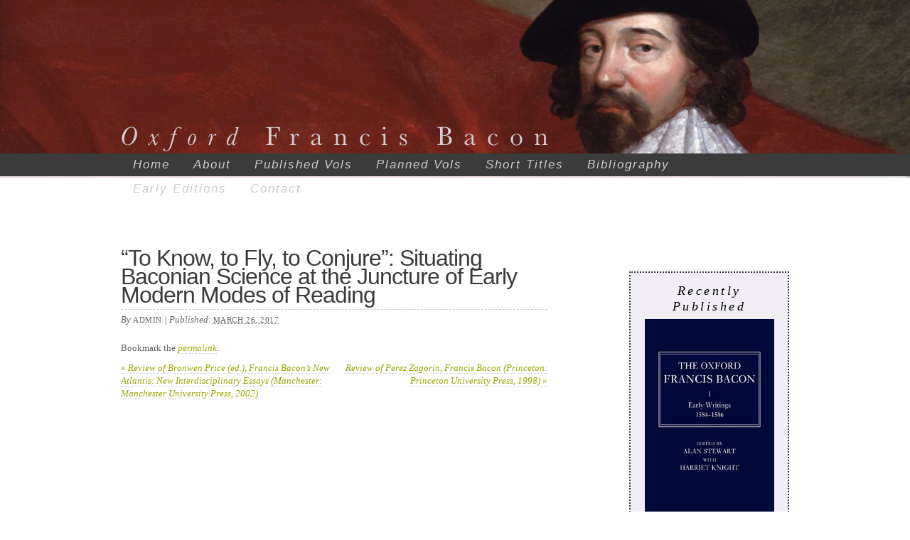

--- FILE ---
content_type: text/html; charset=UTF-8
request_url: http://www.oxfordfrancisbacon.com/bibliography/to-know-to-fly-to-conjure-situating-baconian-science-at-the-juncture-of-early-modern-modes-of-reading/
body_size: 7189
content:
<!DOCTYPE html PUBLIC "-//W3C//DTD XHTML 1.0 Transitional//EN" "http://www.w3.org/TR/xhtml1/DTD/xhtml1-transitional.dtd">
<html xmlns="http://www.w3.org/1999/xhtml" lang="en">
<head profile="http://gmpg.org/xfn/11">
<meta http-equiv="Content-Type" content="text/html; charset=UTF-8" />
<title>&#8220;To Know, to Fly, to Conjure&#8221;: Situating Baconian Science at the Juncture of Early Modern Modes of Reading</title>
<meta name="robots" content="index,follow" />
<link rel="pingback" href="http://www.oxfordfrancisbacon.com/xmlrpc.php" />
<meta name='robots' content='max-image-preview:large' />
<link rel='dns-prefetch' href='//maps.google.com' />
<link rel="alternate" type="application/rss+xml" title="Oxford Francis Bacon &raquo; Feed" href="http://www.oxfordfrancisbacon.com/feed/" />
<link rel="alternate" type="application/rss+xml" title="Oxford Francis Bacon &raquo; Comments Feed" href="http://www.oxfordfrancisbacon.com/comments/feed/" />
<script type="text/javascript">
window._wpemojiSettings = {"baseUrl":"https:\/\/s.w.org\/images\/core\/emoji\/14.0.0\/72x72\/","ext":".png","svgUrl":"https:\/\/s.w.org\/images\/core\/emoji\/14.0.0\/svg\/","svgExt":".svg","source":{"concatemoji":"http:\/\/www.oxfordfrancisbacon.com\/wp-includes\/js\/wp-emoji-release.min.js?ver=6.1.9"}};
/*! This file is auto-generated */
!function(e,a,t){var n,r,o,i=a.createElement("canvas"),p=i.getContext&&i.getContext("2d");function s(e,t){var a=String.fromCharCode,e=(p.clearRect(0,0,i.width,i.height),p.fillText(a.apply(this,e),0,0),i.toDataURL());return p.clearRect(0,0,i.width,i.height),p.fillText(a.apply(this,t),0,0),e===i.toDataURL()}function c(e){var t=a.createElement("script");t.src=e,t.defer=t.type="text/javascript",a.getElementsByTagName("head")[0].appendChild(t)}for(o=Array("flag","emoji"),t.supports={everything:!0,everythingExceptFlag:!0},r=0;r<o.length;r++)t.supports[o[r]]=function(e){if(p&&p.fillText)switch(p.textBaseline="top",p.font="600 32px Arial",e){case"flag":return s([127987,65039,8205,9895,65039],[127987,65039,8203,9895,65039])?!1:!s([55356,56826,55356,56819],[55356,56826,8203,55356,56819])&&!s([55356,57332,56128,56423,56128,56418,56128,56421,56128,56430,56128,56423,56128,56447],[55356,57332,8203,56128,56423,8203,56128,56418,8203,56128,56421,8203,56128,56430,8203,56128,56423,8203,56128,56447]);case"emoji":return!s([129777,127995,8205,129778,127999],[129777,127995,8203,129778,127999])}return!1}(o[r]),t.supports.everything=t.supports.everything&&t.supports[o[r]],"flag"!==o[r]&&(t.supports.everythingExceptFlag=t.supports.everythingExceptFlag&&t.supports[o[r]]);t.supports.everythingExceptFlag=t.supports.everythingExceptFlag&&!t.supports.flag,t.DOMReady=!1,t.readyCallback=function(){t.DOMReady=!0},t.supports.everything||(n=function(){t.readyCallback()},a.addEventListener?(a.addEventListener("DOMContentLoaded",n,!1),e.addEventListener("load",n,!1)):(e.attachEvent("onload",n),a.attachEvent("onreadystatechange",function(){"complete"===a.readyState&&t.readyCallback()})),(e=t.source||{}).concatemoji?c(e.concatemoji):e.wpemoji&&e.twemoji&&(c(e.twemoji),c(e.wpemoji)))}(window,document,window._wpemojiSettings);
</script>
<style type="text/css">
img.wp-smiley,
img.emoji {
	display: inline !important;
	border: none !important;
	box-shadow: none !important;
	height: 1em !important;
	width: 1em !important;
	margin: 0 0.07em !important;
	vertical-align: -0.1em !important;
	background: none !important;
	padding: 0 !important;
}
</style>
	<link rel='stylesheet' id='wp-block-library-css' href='http://www.oxfordfrancisbacon.com/wp-includes/css/dist/block-library/style.min.css?ver=6.1.9' type='text/css' media='all' />
<link rel='stylesheet' id='classic-theme-styles-css' href='http://www.oxfordfrancisbacon.com/wp-includes/css/classic-themes.min.css?ver=1' type='text/css' media='all' />
<style id='global-styles-inline-css' type='text/css'>
body{--wp--preset--color--black: #000000;--wp--preset--color--cyan-bluish-gray: #abb8c3;--wp--preset--color--white: #ffffff;--wp--preset--color--pale-pink: #f78da7;--wp--preset--color--vivid-red: #cf2e2e;--wp--preset--color--luminous-vivid-orange: #ff6900;--wp--preset--color--luminous-vivid-amber: #fcb900;--wp--preset--color--light-green-cyan: #7bdcb5;--wp--preset--color--vivid-green-cyan: #00d084;--wp--preset--color--pale-cyan-blue: #8ed1fc;--wp--preset--color--vivid-cyan-blue: #0693e3;--wp--preset--color--vivid-purple: #9b51e0;--wp--preset--gradient--vivid-cyan-blue-to-vivid-purple: linear-gradient(135deg,rgba(6,147,227,1) 0%,rgb(155,81,224) 100%);--wp--preset--gradient--light-green-cyan-to-vivid-green-cyan: linear-gradient(135deg,rgb(122,220,180) 0%,rgb(0,208,130) 100%);--wp--preset--gradient--luminous-vivid-amber-to-luminous-vivid-orange: linear-gradient(135deg,rgba(252,185,0,1) 0%,rgba(255,105,0,1) 100%);--wp--preset--gradient--luminous-vivid-orange-to-vivid-red: linear-gradient(135deg,rgba(255,105,0,1) 0%,rgb(207,46,46) 100%);--wp--preset--gradient--very-light-gray-to-cyan-bluish-gray: linear-gradient(135deg,rgb(238,238,238) 0%,rgb(169,184,195) 100%);--wp--preset--gradient--cool-to-warm-spectrum: linear-gradient(135deg,rgb(74,234,220) 0%,rgb(151,120,209) 20%,rgb(207,42,186) 40%,rgb(238,44,130) 60%,rgb(251,105,98) 80%,rgb(254,248,76) 100%);--wp--preset--gradient--blush-light-purple: linear-gradient(135deg,rgb(255,206,236) 0%,rgb(152,150,240) 100%);--wp--preset--gradient--blush-bordeaux: linear-gradient(135deg,rgb(254,205,165) 0%,rgb(254,45,45) 50%,rgb(107,0,62) 100%);--wp--preset--gradient--luminous-dusk: linear-gradient(135deg,rgb(255,203,112) 0%,rgb(199,81,192) 50%,rgb(65,88,208) 100%);--wp--preset--gradient--pale-ocean: linear-gradient(135deg,rgb(255,245,203) 0%,rgb(182,227,212) 50%,rgb(51,167,181) 100%);--wp--preset--gradient--electric-grass: linear-gradient(135deg,rgb(202,248,128) 0%,rgb(113,206,126) 100%);--wp--preset--gradient--midnight: linear-gradient(135deg,rgb(2,3,129) 0%,rgb(40,116,252) 100%);--wp--preset--duotone--dark-grayscale: url('#wp-duotone-dark-grayscale');--wp--preset--duotone--grayscale: url('#wp-duotone-grayscale');--wp--preset--duotone--purple-yellow: url('#wp-duotone-purple-yellow');--wp--preset--duotone--blue-red: url('#wp-duotone-blue-red');--wp--preset--duotone--midnight: url('#wp-duotone-midnight');--wp--preset--duotone--magenta-yellow: url('#wp-duotone-magenta-yellow');--wp--preset--duotone--purple-green: url('#wp-duotone-purple-green');--wp--preset--duotone--blue-orange: url('#wp-duotone-blue-orange');--wp--preset--font-size--small: 13px;--wp--preset--font-size--medium: 20px;--wp--preset--font-size--large: 36px;--wp--preset--font-size--x-large: 42px;--wp--preset--spacing--20: 0.44rem;--wp--preset--spacing--30: 0.67rem;--wp--preset--spacing--40: 1rem;--wp--preset--spacing--50: 1.5rem;--wp--preset--spacing--60: 2.25rem;--wp--preset--spacing--70: 3.38rem;--wp--preset--spacing--80: 5.06rem;}:where(.is-layout-flex){gap: 0.5em;}body .is-layout-flow > .alignleft{float: left;margin-inline-start: 0;margin-inline-end: 2em;}body .is-layout-flow > .alignright{float: right;margin-inline-start: 2em;margin-inline-end: 0;}body .is-layout-flow > .aligncenter{margin-left: auto !important;margin-right: auto !important;}body .is-layout-constrained > .alignleft{float: left;margin-inline-start: 0;margin-inline-end: 2em;}body .is-layout-constrained > .alignright{float: right;margin-inline-start: 2em;margin-inline-end: 0;}body .is-layout-constrained > .aligncenter{margin-left: auto !important;margin-right: auto !important;}body .is-layout-constrained > :where(:not(.alignleft):not(.alignright):not(.alignfull)){max-width: var(--wp--style--global--content-size);margin-left: auto !important;margin-right: auto !important;}body .is-layout-constrained > .alignwide{max-width: var(--wp--style--global--wide-size);}body .is-layout-flex{display: flex;}body .is-layout-flex{flex-wrap: wrap;align-items: center;}body .is-layout-flex > *{margin: 0;}:where(.wp-block-columns.is-layout-flex){gap: 2em;}.has-black-color{color: var(--wp--preset--color--black) !important;}.has-cyan-bluish-gray-color{color: var(--wp--preset--color--cyan-bluish-gray) !important;}.has-white-color{color: var(--wp--preset--color--white) !important;}.has-pale-pink-color{color: var(--wp--preset--color--pale-pink) !important;}.has-vivid-red-color{color: var(--wp--preset--color--vivid-red) !important;}.has-luminous-vivid-orange-color{color: var(--wp--preset--color--luminous-vivid-orange) !important;}.has-luminous-vivid-amber-color{color: var(--wp--preset--color--luminous-vivid-amber) !important;}.has-light-green-cyan-color{color: var(--wp--preset--color--light-green-cyan) !important;}.has-vivid-green-cyan-color{color: var(--wp--preset--color--vivid-green-cyan) !important;}.has-pale-cyan-blue-color{color: var(--wp--preset--color--pale-cyan-blue) !important;}.has-vivid-cyan-blue-color{color: var(--wp--preset--color--vivid-cyan-blue) !important;}.has-vivid-purple-color{color: var(--wp--preset--color--vivid-purple) !important;}.has-black-background-color{background-color: var(--wp--preset--color--black) !important;}.has-cyan-bluish-gray-background-color{background-color: var(--wp--preset--color--cyan-bluish-gray) !important;}.has-white-background-color{background-color: var(--wp--preset--color--white) !important;}.has-pale-pink-background-color{background-color: var(--wp--preset--color--pale-pink) !important;}.has-vivid-red-background-color{background-color: var(--wp--preset--color--vivid-red) !important;}.has-luminous-vivid-orange-background-color{background-color: var(--wp--preset--color--luminous-vivid-orange) !important;}.has-luminous-vivid-amber-background-color{background-color: var(--wp--preset--color--luminous-vivid-amber) !important;}.has-light-green-cyan-background-color{background-color: var(--wp--preset--color--light-green-cyan) !important;}.has-vivid-green-cyan-background-color{background-color: var(--wp--preset--color--vivid-green-cyan) !important;}.has-pale-cyan-blue-background-color{background-color: var(--wp--preset--color--pale-cyan-blue) !important;}.has-vivid-cyan-blue-background-color{background-color: var(--wp--preset--color--vivid-cyan-blue) !important;}.has-vivid-purple-background-color{background-color: var(--wp--preset--color--vivid-purple) !important;}.has-black-border-color{border-color: var(--wp--preset--color--black) !important;}.has-cyan-bluish-gray-border-color{border-color: var(--wp--preset--color--cyan-bluish-gray) !important;}.has-white-border-color{border-color: var(--wp--preset--color--white) !important;}.has-pale-pink-border-color{border-color: var(--wp--preset--color--pale-pink) !important;}.has-vivid-red-border-color{border-color: var(--wp--preset--color--vivid-red) !important;}.has-luminous-vivid-orange-border-color{border-color: var(--wp--preset--color--luminous-vivid-orange) !important;}.has-luminous-vivid-amber-border-color{border-color: var(--wp--preset--color--luminous-vivid-amber) !important;}.has-light-green-cyan-border-color{border-color: var(--wp--preset--color--light-green-cyan) !important;}.has-vivid-green-cyan-border-color{border-color: var(--wp--preset--color--vivid-green-cyan) !important;}.has-pale-cyan-blue-border-color{border-color: var(--wp--preset--color--pale-cyan-blue) !important;}.has-vivid-cyan-blue-border-color{border-color: var(--wp--preset--color--vivid-cyan-blue) !important;}.has-vivid-purple-border-color{border-color: var(--wp--preset--color--vivid-purple) !important;}.has-vivid-cyan-blue-to-vivid-purple-gradient-background{background: var(--wp--preset--gradient--vivid-cyan-blue-to-vivid-purple) !important;}.has-light-green-cyan-to-vivid-green-cyan-gradient-background{background: var(--wp--preset--gradient--light-green-cyan-to-vivid-green-cyan) !important;}.has-luminous-vivid-amber-to-luminous-vivid-orange-gradient-background{background: var(--wp--preset--gradient--luminous-vivid-amber-to-luminous-vivid-orange) !important;}.has-luminous-vivid-orange-to-vivid-red-gradient-background{background: var(--wp--preset--gradient--luminous-vivid-orange-to-vivid-red) !important;}.has-very-light-gray-to-cyan-bluish-gray-gradient-background{background: var(--wp--preset--gradient--very-light-gray-to-cyan-bluish-gray) !important;}.has-cool-to-warm-spectrum-gradient-background{background: var(--wp--preset--gradient--cool-to-warm-spectrum) !important;}.has-blush-light-purple-gradient-background{background: var(--wp--preset--gradient--blush-light-purple) !important;}.has-blush-bordeaux-gradient-background{background: var(--wp--preset--gradient--blush-bordeaux) !important;}.has-luminous-dusk-gradient-background{background: var(--wp--preset--gradient--luminous-dusk) !important;}.has-pale-ocean-gradient-background{background: var(--wp--preset--gradient--pale-ocean) !important;}.has-electric-grass-gradient-background{background: var(--wp--preset--gradient--electric-grass) !important;}.has-midnight-gradient-background{background: var(--wp--preset--gradient--midnight) !important;}.has-small-font-size{font-size: var(--wp--preset--font-size--small) !important;}.has-medium-font-size{font-size: var(--wp--preset--font-size--medium) !important;}.has-large-font-size{font-size: var(--wp--preset--font-size--large) !important;}.has-x-large-font-size{font-size: var(--wp--preset--font-size--x-large) !important;}
.wp-block-navigation a:where(:not(.wp-element-button)){color: inherit;}
:where(.wp-block-columns.is-layout-flex){gap: 2em;}
.wp-block-pullquote{font-size: 1.5em;line-height: 1.6;}
</style>
<link rel='stylesheet' id='gmap_styles_-css' href='http://www.oxfordfrancisbacon.com/wp-content/plugins/form-maker/css/style_for_map.css?ver=6.1.9' type='text/css' media='all' />
<link rel='stylesheet' id='Css-css' href='http://www.oxfordfrancisbacon.com/wp-content/plugins/form-maker/js/calendar-jos.css?ver=6.1.9' type='text/css' media='all' />
<link rel='stylesheet' id='wp-image-borders-styles-css' href='http://www.oxfordfrancisbacon.com/wp-content/plugins/wp-image-borders/wp-image-borders.css?ver=6.1.9' type='text/css' media='all' />
<style id='wp-image-borders-styles-inline-css' type='text/css'>

		.wp-image-borders .alignright,
		.wp-image-borders .alignleft,
		.wp-image-borders .aligncenter,
		.wp-image-borders .alignnone,
		.wp-image-borders .size-auto,
		.wp-image-borders .size-full,
		.wp-image-borders .size-large,
		.wp-image-borders .size-medium,
		.wp-image-borders .size-thumbnail,
		.wp-image-borders .alignright img,
		.wp-image-borders .alignleft img,
		.wp-image-borders .aligncenter img,
		.wp-image-borders .alignnone img,
		.wp-image-borders .size-auto img,
		.wp-image-borders .size-full img,
		.wp-image-borders .size-large img,
		.wp-image-borders .size-medium img,
		.wp-image-borders .size-thumbnail img {
	   border-style: dotted !important;
	   border-width: 1px !important;
	   border-radius: 1px !important;
	   border-color: #000000 !important;
	   -moz-box-shadow: 0px 0px 0px 0px  !important;
	   -webkit-box-shadow: 0px 0px 0px 0px  !important;
	   box-shadow: 0px 0px 0px 0px  !important;
   }
</style>
<link rel='stylesheet' id='thematic_style-css' href='http://www.oxfordfrancisbacon.com/wp-content/themes/thematic/style.css?ver=6.1.9' type='text/css' media='all' />
<script type='text/javascript' src='http://www.oxfordfrancisbacon.com/wp-content/plugins/form-maker/js/main_front_end.js?ver=6.1.9' id='main_g_js-js'></script>
<script type='text/javascript' src='http://maps.google.com/maps/api/js?sensor=false&#038;ver=6.1.9' id='Gmap-js'></script>
<script type='text/javascript' src='http://www.oxfordfrancisbacon.com/wp-content/plugins/form-maker/js/if_gmap_front_end.js?ver=6.1.9' id='if_gmap-js'></script>
<script type='text/javascript' src='http://www.oxfordfrancisbacon.com/wp-content/plugins/form-maker/js/calendar.js?ver=6.1.9' id='Calendar-js'></script>
<script type='text/javascript' src='http://www.oxfordfrancisbacon.com/wp-content/plugins/form-maker/js/calendar-setup.js?ver=6.1.9' id='calendar-setup-js'></script>
<script type='text/javascript' src='http://www.oxfordfrancisbacon.com/wp-content/plugins/form-maker/js/calendar_function.js?ver=6.1.9' id='calendar_function-js'></script>
<script type='text/javascript' src='http://www.oxfordfrancisbacon.com/wp-content/plugins/enable-jquery-migrate-helper/js/jquery/jquery-1.12.4-wp.js?ver=1.12.4-wp' id='jquery-core-js'></script>
<script type='text/javascript' src='http://www.oxfordfrancisbacon.com/wp-content/plugins/enable-jquery-migrate-helper/js/jquery-migrate/jquery-migrate-1.4.1-wp.js?ver=1.4.1-wp' id='jquery-migrate-js'></script>
<link rel="https://api.w.org/" href="http://www.oxfordfrancisbacon.com/wp-json/" /><link rel="EditURI" type="application/rsd+xml" title="RSD" href="http://www.oxfordfrancisbacon.com/xmlrpc.php?rsd" />
<link rel="wlwmanifest" type="application/wlwmanifest+xml" href="http://www.oxfordfrancisbacon.com/wp-includes/wlwmanifest.xml" />

<link rel="canonical" href="http://www.oxfordfrancisbacon.com/bibliography/to-know-to-fly-to-conjure-situating-baconian-science-at-the-juncture-of-early-modern-modes-of-reading/" />
<link rel='shortlink' href='http://www.oxfordfrancisbacon.com/?p=4695' />
<link rel="alternate" type="application/json+oembed" href="http://www.oxfordfrancisbacon.com/wp-json/oembed/1.0/embed?url=http%3A%2F%2Fwww.oxfordfrancisbacon.com%2Fbibliography%2Fto-know-to-fly-to-conjure-situating-baconian-science-at-the-juncture-of-early-modern-modes-of-reading%2F" />
<link rel="alternate" type="text/xml+oembed" href="http://www.oxfordfrancisbacon.com/wp-json/oembed/1.0/embed?url=http%3A%2F%2Fwww.oxfordfrancisbacon.com%2Fbibliography%2Fto-know-to-fly-to-conjure-situating-baconian-science-at-the-juncture-of-early-modern-modes-of-reading%2F&#038;format=xml" />

        <script type="text/javascript">
            var jQueryMigrateHelperHasSentDowngrade = false;

			window.onerror = function( msg, url, line, col, error ) {
				// Break out early, do not processing if a downgrade reqeust was already sent.
				if ( jQueryMigrateHelperHasSentDowngrade ) {
					return true;
                }

				var xhr = new XMLHttpRequest();
				var nonce = 'fdc52d9e6e';
				var jQueryFunctions = [
					'andSelf',
					'browser',
					'live',
					'boxModel',
					'support.boxModel',
					'size',
					'swap',
					'clean',
					'sub',
                ];
				var match_pattern = /\)\.(.+?) is not a function/;
                var erroredFunction = msg.match( match_pattern );

                // If there was no matching functions, do not try to downgrade.
                if ( typeof erroredFunction !== 'object' || typeof erroredFunction[1] === "undefined" || -1 === jQueryFunctions.indexOf( erroredFunction[1] ) ) {
                    return true;
                }

                // Set that we've now attempted a downgrade request.
                jQueryMigrateHelperHasSentDowngrade = true;

				xhr.open( 'POST', 'http://www.oxfordfrancisbacon.com/wp-admin/admin-ajax.php' );
				xhr.setRequestHeader( 'Content-Type', 'application/x-www-form-urlencoded' );
				xhr.onload = function () {
					var response,
                        reload = false;

					if ( 200 === xhr.status ) {
                        try {
                        	response = JSON.parse( xhr.response );

                        	reload = response.data.reload;
                        } catch ( e ) {
                        	reload = false;
                        }
                    }

					// Automatically reload the page if a deprecation caused an automatic downgrade, ensure visitors get the best possible experience.
					if ( reload ) {
						location.reload();
                    }
				};

				xhr.send( encodeURI( 'action=jquery-migrate-downgrade-version&_wpnonce=' + nonce ) );

				// Suppress error alerts in older browsers
				return true;
			}
        </script>

		</head>

<body class="bibliography-template-default single single-bibliography postid-4695 mac chrome ch131">

	<div id="wrapper" class="hfeed">

		<div id="header">

        		<div id="branding">
    
    	<div id="blog-title"><span><a href="http://www.oxfordfrancisbacon.com/" title="Oxford Francis Bacon" rel="home">Oxford Francis Bacon</a></span></div>
    
    	<div id="blog-description"></div>

		</div><!--  #branding -->
    
    <div id="access">
    
    	<div class="skip-link"><a href="#content" title="Skip navigation to the content">Skip to content</a></div><!-- .skip-link -->
    	
    	<div class="menu"><ul id="menu-pages" class="sf-menu"><li id="menu-item-17" class="menu-item menu-item-type-post_type menu-item-object-page menu-item-home menu-item-17"><a href="http://www.oxfordfrancisbacon.com/">Home</a></li>
<li id="menu-item-48" class="menu-item menu-item-type-post_type menu-item-object-page menu-item-has-children menu-item-48"><a href="http://www.oxfordfrancisbacon.com/about-2/">About</a>
<ul class="sub-menu">
	<li id="menu-item-49" class="menu-item menu-item-type-post_type menu-item-object-page menu-item-49"><a href="http://www.oxfordfrancisbacon.com/about-2/plan-of-the-edition/">Plan of the Edition</a></li>
	<li id="menu-item-50" class="menu-item menu-item-type-post_type menu-item-object-page menu-item-50"><a href="http://www.oxfordfrancisbacon.com/about-2/editorial-board/">Editorial &#038; Advisory Board</a></li>
</ul>
</li>
<li id="menu-item-41" class="menu-item menu-item-type-post_type menu-item-object-page menu-item-has-children menu-item-41"><a href="http://www.oxfordfrancisbacon.com/volumes/">Published Vols</a>
<ul class="sub-menu">
	<li id="menu-item-115" class="menu-item menu-item-type-post_type menu-item-object-page menu-item-115"><a href="http://www.oxfordfrancisbacon.com/volumes/volume-i-early-writings-1584-1596/">OFB I: Early Writings 1584-1596</a></li>
	<li id="menu-item-181" class="menu-item menu-item-type-post_type menu-item-object-page menu-item-181"><a href="http://www.oxfordfrancisbacon.com/volumes/volume-iv-advancement-of-learning/">OFB IV: Advancement of Learning</a></li>
	<li id="menu-item-193" class="menu-item menu-item-type-post_type menu-item-object-page menu-item-193"><a href="http://www.oxfordfrancisbacon.com/volumes/volume-vi-philosophical-studies-c-1611-c-1619/">OFB VI: Philosophical Studies</a></li>
	<li id="menu-item-207" class="menu-item menu-item-type-post_type menu-item-object-page menu-item-207"><a href="http://www.oxfordfrancisbacon.com/volumes/volume-viii-historie-of-king-henry-the-seventh/">OFB VIII: Historie of King Henry VII</a></li>
	<li id="menu-item-270" class="menu-item menu-item-type-post_type menu-item-object-page menu-item-270"><a href="http://www.oxfordfrancisbacon.com/volumes/ofb-xi-instauratio-novum-organum/">OFB XI: Novum organum</a></li>
	<li id="menu-item-278" class="menu-item menu-item-type-post_type menu-item-object-page menu-item-278"><a href="http://www.oxfordfrancisbacon.com/volumes/ofb-xii-instauratio-historia-naturalis/">OFB XII: Historia naturalis</a></li>
	<li id="menu-item-262" class="menu-item menu-item-type-post_type menu-item-object-page menu-item-262"><a href="http://www.oxfordfrancisbacon.com/volumes/ofb-xiii-instauratio-magna-last-writings/">OFB XIII: Instauratio: Last Writings</a></li>
	<li id="menu-item-251" class="menu-item menu-item-type-post_type menu-item-object-page menu-item-251"><a href="http://www.oxfordfrancisbacon.com/volumes/ofb-xv-essayes-and-counsels-1625/">OFB XV: Essayes and Counsels (1625)</a></li>
</ul>
</li>
<li id="menu-item-330" class="menu-item menu-item-type-post_type menu-item-object-page menu-item-has-children menu-item-330"><a href="http://www.oxfordfrancisbacon.com/planned-volumes/">Planned Vols</a>
<ul class="sub-menu">
	<li id="menu-item-446" class="menu-item menu-item-type-post_type menu-item-object-page menu-item-446"><a href="http://www.oxfordfrancisbacon.com/planned-volumes/ofb-ii-late-elizabethan-writings/">OFB II: Late Elizabethan Writings</a></li>
	<li id="menu-item-534" class="menu-item menu-item-type-post_type menu-item-object-page menu-item-534"><a href="http://www.oxfordfrancisbacon.com/planned-volumes/ofb-iii-earlier-jacobean-writings/">OFB III: Earlier Jacobean Writings</a></li>
	<li id="menu-item-560" class="menu-item menu-item-type-post_type menu-item-object-page menu-item-560"><a href="http://www.oxfordfrancisbacon.com/planned-volumes/ofb-v-early-philosophical-writings/">OFB V: Early Philosophical Writings</a></li>
	<li id="menu-item-680" class="menu-item menu-item-type-post_type menu-item-object-page menu-item-680"><a href="http://www.oxfordfrancisbacon.com/planned-volumes/ofb-vii-political-and-legal-writings/">OFB VII: Political and Legal Writings</a></li>
	<li id="menu-item-694" class="menu-item menu-item-type-post_type menu-item-object-page menu-item-694"><a href="http://www.oxfordfrancisbacon.com/planned-volumes/ofb-ix-x-de-augmentis/">OFB IX &#038; X: De augmentis</a></li>
	<li id="menu-item-758" class="menu-item menu-item-type-post_type menu-item-object-page menu-item-758"><a href="http://www.oxfordfrancisbacon.com/planned-volumes/ofb-xiv-sylva-and-new-atlantis/">OFB XIV: Sylva and New Atlantis</a></li>
	<li id="menu-item-4936" class="menu-item menu-item-type-post_type menu-item-object-page menu-item-4936"><a href="http://www.oxfordfrancisbacon.com/planned-volumes/ofb-xvi/">OFB XVI: Index</a></li>
</ul>
</li>
<li id="menu-item-47" class="menu-item menu-item-type-post_type menu-item-object-page menu-item-47"><a href="http://www.oxfordfrancisbacon.com/abbreviations/">Short Titles</a></li>
<li id="menu-item-43" class="menu-item menu-item-type-post_type menu-item-object-page menu-item-has-children menu-item-43"><a href="http://www.oxfordfrancisbacon.com/cumulative-bacon-bibliography/">Bibliography</a>
<ul class="sub-menu">
	<li id="menu-item-4907" class="menu-item menu-item-type-post_type menu-item-object-page menu-item-4907"><a href="http://www.oxfordfrancisbacon.com/cumulative-bacon-bibliography/submission-form/">Submission Form</a></li>
</ul>
</li>
<li id="menu-item-776" class="menu-item menu-item-type-post_type menu-item-object-page menu-item-776"><a href="http://www.oxfordfrancisbacon.com/other-editions/">Early Editions</a></li>
<li id="menu-item-42" class="menu-item menu-item-type-post_type menu-item-object-page menu-item-42"><a href="http://www.oxfordfrancisbacon.com/contact/">Contact</a></li>
</ul></div>    	
    </div><!-- #access -->
    
    	</div><!-- #header-->
    	
	<div id="main" class="clearfix">

		<div id="container">
			
			<div id="content">

				<div id="nav-above" class="navigation">
				
					<div class="nav-previous"><a href="http://www.oxfordfrancisbacon.com/bibliography/review-of-bronwen-price-ed-francis-bacons-new-atlantis-new-interdisciplinary-essays-manchester-manchester-university-press-2002-3/" rel="prev"><span class="meta-nav">&laquo;</span> Review of Bronwen Price (ed.), Francis Bacon&#8217;s New Atlantis: New Interdisciplinary Essays (Manchester: Manchester University Press, 2002)</a></div>
					
					<div class="nav-next"><a href="http://www.oxfordfrancisbacon.com/bibliography/review-of-perez-zagorin-francis-bacon-princeton-princeton-university-press-1998-5/" rel="next">Review of Perez Zagorin, Francis Bacon (Princeton: Princeton University Press, 1998) <span class="meta-nav">&raquo;</span></a></div>
					
				</div>
					
				<div id="post-4695" class="post-4695 bibliography type-bibliography status-publish hentry" > 

				

					<h1 class="entry-title">&#8220;To Know, to Fly, to Conjure&#8221;: Situating Baconian Science at the Juncture of Early Modern Modes of Reading</h1>

					<div class="entry-meta">

	<span class="meta-prep meta-prep-author">By </span><span class="vcard"><span class="fn nickname">admin</span></span>

	<span class="meta-sep meta-sep-entry-date"> | </span>

	<span class="meta-prep meta-prep-entry-date">Published: </span><span class="entry-date"><abbr class="published" title="2017-03-26T15:30:40+0000">March 26, 2017</abbr></span>

	

</div><!-- .entry-meta -->
     				
					<div class="entry-content">
					
						
												
					</div><!-- .entry-content -->
					
					<div class="entry-utility">Bookmark the <a title="Permalink to &#8220;To Know, to Fly, to Conjure&#8221;: Situating Baconian Science at the Juncture of Early Modern Modes of Reading" href="http://www.oxfordfrancisbacon.com/bibliography/to-know-to-fly-to-conjure-situating-baconian-science-at-the-juncture-of-early-modern-modes-of-reading/">permalink</a>. 

					</div><!-- .entry-utility -->
					
				</div><!-- #post -->
		
			<div id="nav-below" class="navigation">
				<div class="nav-previous"><a href="http://www.oxfordfrancisbacon.com/bibliography/review-of-bronwen-price-ed-francis-bacons-new-atlantis-new-interdisciplinary-essays-manchester-manchester-university-press-2002-3/" rel="prev"><span class="meta-nav">&laquo;</span> Review of Bronwen Price (ed.), Francis Bacon&#8217;s New Atlantis: New Interdisciplinary Essays (Manchester: Manchester University Press, 2002)</a></div>
				<div class="nav-next"><a href="http://www.oxfordfrancisbacon.com/bibliography/review-of-perez-zagorin-francis-bacon-princeton-princeton-university-press-1998-5/" rel="next">Review of Perez Zagorin, Francis Bacon (Princeton: Princeton University Press, 1998) <span class="meta-nav">&raquo;</span></a></div>
			</div>

								
				<div id="comments">
	
					
											
				
				</div><!-- #comments -->
				
						
			</div><!-- #content -->
			
			 
		</div><!-- #container -->
		

		<div id="primary" class="aside main-aside">

			<ul class="xoxo">

				<li id="widget_sp_image-4" class="widgetcontainer widget_sp_image"><h3 class="widgettitle">Recently Published</h3>
<a href="http://www.oxfordfrancisbacon.com/volumes/volume-i-early-writings-1584-1596/" target="_self" class="widget_sp_image-image-link" title="Recently Published"><img width="185" height="290" alt="Recently Published" class="attachment-185x290 aligncenter" style="max-width: 100%;" src="http://www.oxfordfrancisbacon.com/wp-content/uploads/2015/06/9780198183136_450.jpg" /></a><div class="widget_sp_image-description" ><p>OFB I: <a href="#" class="popmake-59">Early Writings 1584-1596</a>, ed. by Alan Stewart with<br />
Harriet Knight</p>
</div></li>
				</ul>

		</div><!-- #primary .aside -->

		
		</div><!-- #main -->

    <div id="push"></div>

    	<div id="footer">
        	        
        <div id="subsidiary">
        
    
		<div id="third" class="aside sub-aside">

			<ul class="xoxo">

				<li id="widget_sp_image-2" class="widgetcontainer widget_sp_image"><img width="300" height="60" class="attachment-medium alignleft" style="max-width: 100%;" srcset="http://www.oxfordfrancisbacon.com/wp-content/uploads/2015/06/British-Academy-Logo-300x60.png 300w, http://www.oxfordfrancisbacon.com/wp-content/uploads/2015/06/British-Academy-Logo.png 609w" sizes="(max-width: 300px) 100vw, 300px" src="http://www.oxfordfrancisbacon.com/wp-content/uploads/2015/06/British-Academy-Logo-300x60.png" /></li>
				</ul>

		</div><!-- #third .aside -->

        
        </div><!-- #subsidiary -->
        
        
	<div id="siteinfo">        

   			

	</div><!-- #siteinfo -->
	
   	
		</div><!-- #footer -->

	</div><!-- #wrapper .hfeed -->
<script type='text/javascript' src='http://www.oxfordfrancisbacon.com/wp-includes/js/hoverIntent.js?ver=6.1.9' id='hoverIntent-js'></script>
<script type='text/javascript' src='http://www.oxfordfrancisbacon.com/wp-content/themes/thematic/library/scripts/superfish.js?ver=1.4.8' id='superfish-js'></script>
<script type='text/javascript' src='http://www.oxfordfrancisbacon.com/wp-content/themes/thematic/library/scripts/supersubs.js?ver=0.2b' id='supersubs-js'></script>
<script type='text/javascript' src='http://www.oxfordfrancisbacon.com/wp-content/themes/thematic/library/scripts/thematic-dropdowns.js?ver=1.0' id='thematic-dropdowns-js'></script>

</body>
</html>
